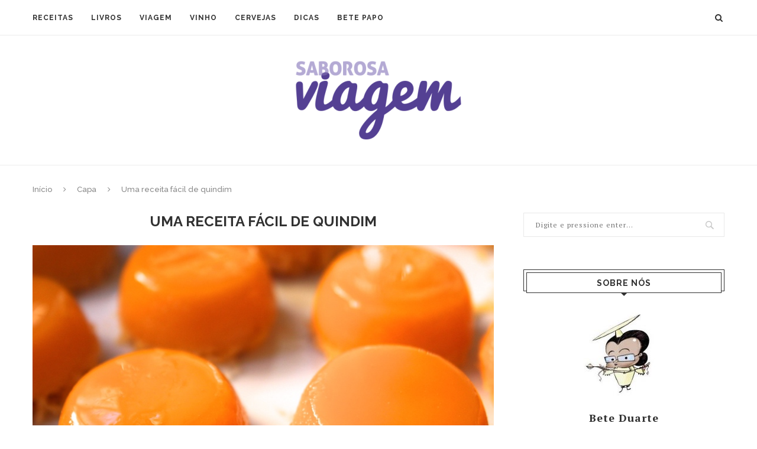

--- FILE ---
content_type: text/html; charset=UTF-8
request_url: https://www.saborosaviagem.com.br/2020/07/uma-receita-facil-de-quindim/
body_size: 15767
content:
<!DOCTYPE html>
<html lang="pt-BR">
<head>
	<meta charset="UTF-8">
	<meta http-equiv="X-UA-Compatible" content="IE=edge">
	<meta name="viewport" content="width=device-width, initial-scale=1">
	<link rel="profile" href="http://gmpg.org/xfn/11" />
		<link rel="alternate" type="application/rss+xml" title="Saborosa Viagem RSS Feed" href="https://www.saborosaviagem.com.br/feed/" />
	<link rel="alternate" type="application/atom+xml" title="Saborosa Viagem Atom Feed" href="https://www.saborosaviagem.com.br/feed/atom/" />
	<link rel="pingback" href="https://www.saborosaviagem.com.br/xmlrpc.php" />
	<!--[if lt IE 9]>
	<script src="https://www.saborosaviagem.com.br/wp-content/themes/soledad/js/html5.js"></script>
	<![endif]-->
	<title>Uma receita fácil de quindim &#8211; Saborosa Viagem</title>
<meta name='robots' content='max-image-preview:large' />
	<style>img:is([sizes="auto" i], [sizes^="auto," i]) { contain-intrinsic-size: 3000px 1500px }</style>
	<link rel='dns-prefetch' href='//www.saborosaviagem.com.br' />
<link rel='dns-prefetch' href='//fonts.googleapis.com' />
<link rel="alternate" type="application/rss+xml" title="Feed para Saborosa Viagem &raquo;" href="https://www.saborosaviagem.com.br/feed/" />
<link rel="alternate" type="application/rss+xml" title="Feed de comentários para Saborosa Viagem &raquo;" href="https://www.saborosaviagem.com.br/comments/feed/" />
<script type="text/javascript">
/* <![CDATA[ */
window._wpemojiSettings = {"baseUrl":"https:\/\/s.w.org\/images\/core\/emoji\/16.0.1\/72x72\/","ext":".png","svgUrl":"https:\/\/s.w.org\/images\/core\/emoji\/16.0.1\/svg\/","svgExt":".svg","source":{"concatemoji":"https:\/\/www.saborosaviagem.com.br\/wp-includes\/js\/wp-emoji-release.min.js?ver=6.8.3"}};
/*! This file is auto-generated */
!function(s,n){var o,i,e;function c(e){try{var t={supportTests:e,timestamp:(new Date).valueOf()};sessionStorage.setItem(o,JSON.stringify(t))}catch(e){}}function p(e,t,n){e.clearRect(0,0,e.canvas.width,e.canvas.height),e.fillText(t,0,0);var t=new Uint32Array(e.getImageData(0,0,e.canvas.width,e.canvas.height).data),a=(e.clearRect(0,0,e.canvas.width,e.canvas.height),e.fillText(n,0,0),new Uint32Array(e.getImageData(0,0,e.canvas.width,e.canvas.height).data));return t.every(function(e,t){return e===a[t]})}function u(e,t){e.clearRect(0,0,e.canvas.width,e.canvas.height),e.fillText(t,0,0);for(var n=e.getImageData(16,16,1,1),a=0;a<n.data.length;a++)if(0!==n.data[a])return!1;return!0}function f(e,t,n,a){switch(t){case"flag":return n(e,"\ud83c\udff3\ufe0f\u200d\u26a7\ufe0f","\ud83c\udff3\ufe0f\u200b\u26a7\ufe0f")?!1:!n(e,"\ud83c\udde8\ud83c\uddf6","\ud83c\udde8\u200b\ud83c\uddf6")&&!n(e,"\ud83c\udff4\udb40\udc67\udb40\udc62\udb40\udc65\udb40\udc6e\udb40\udc67\udb40\udc7f","\ud83c\udff4\u200b\udb40\udc67\u200b\udb40\udc62\u200b\udb40\udc65\u200b\udb40\udc6e\u200b\udb40\udc67\u200b\udb40\udc7f");case"emoji":return!a(e,"\ud83e\udedf")}return!1}function g(e,t,n,a){var r="undefined"!=typeof WorkerGlobalScope&&self instanceof WorkerGlobalScope?new OffscreenCanvas(300,150):s.createElement("canvas"),o=r.getContext("2d",{willReadFrequently:!0}),i=(o.textBaseline="top",o.font="600 32px Arial",{});return e.forEach(function(e){i[e]=t(o,e,n,a)}),i}function t(e){var t=s.createElement("script");t.src=e,t.defer=!0,s.head.appendChild(t)}"undefined"!=typeof Promise&&(o="wpEmojiSettingsSupports",i=["flag","emoji"],n.supports={everything:!0,everythingExceptFlag:!0},e=new Promise(function(e){s.addEventListener("DOMContentLoaded",e,{once:!0})}),new Promise(function(t){var n=function(){try{var e=JSON.parse(sessionStorage.getItem(o));if("object"==typeof e&&"number"==typeof e.timestamp&&(new Date).valueOf()<e.timestamp+604800&&"object"==typeof e.supportTests)return e.supportTests}catch(e){}return null}();if(!n){if("undefined"!=typeof Worker&&"undefined"!=typeof OffscreenCanvas&&"undefined"!=typeof URL&&URL.createObjectURL&&"undefined"!=typeof Blob)try{var e="postMessage("+g.toString()+"("+[JSON.stringify(i),f.toString(),p.toString(),u.toString()].join(",")+"));",a=new Blob([e],{type:"text/javascript"}),r=new Worker(URL.createObjectURL(a),{name:"wpTestEmojiSupports"});return void(r.onmessage=function(e){c(n=e.data),r.terminate(),t(n)})}catch(e){}c(n=g(i,f,p,u))}t(n)}).then(function(e){for(var t in e)n.supports[t]=e[t],n.supports.everything=n.supports.everything&&n.supports[t],"flag"!==t&&(n.supports.everythingExceptFlag=n.supports.everythingExceptFlag&&n.supports[t]);n.supports.everythingExceptFlag=n.supports.everythingExceptFlag&&!n.supports.flag,n.DOMReady=!1,n.readyCallback=function(){n.DOMReady=!0}}).then(function(){return e}).then(function(){var e;n.supports.everything||(n.readyCallback(),(e=n.source||{}).concatemoji?t(e.concatemoji):e.wpemoji&&e.twemoji&&(t(e.twemoji),t(e.wpemoji)))}))}((window,document),window._wpemojiSettings);
/* ]]> */
</script>
<style id='wp-emoji-styles-inline-css' type='text/css'>

	img.wp-smiley, img.emoji {
		display: inline !important;
		border: none !important;
		box-shadow: none !important;
		height: 1em !important;
		width: 1em !important;
		margin: 0 0.07em !important;
		vertical-align: -0.1em !important;
		background: none !important;
		padding: 0 !important;
	}
</style>
<link rel='stylesheet' id='wp-block-library-css' href='https://www.saborosaviagem.com.br/wp-includes/css/dist/block-library/style.min.css?ver=6.8.3' type='text/css' media='all' />
<style id='classic-theme-styles-inline-css' type='text/css'>
/*! This file is auto-generated */
.wp-block-button__link{color:#fff;background-color:#32373c;border-radius:9999px;box-shadow:none;text-decoration:none;padding:calc(.667em + 2px) calc(1.333em + 2px);font-size:1.125em}.wp-block-file__button{background:#32373c;color:#fff;text-decoration:none}
</style>
<style id='global-styles-inline-css' type='text/css'>
:root{--wp--preset--aspect-ratio--square: 1;--wp--preset--aspect-ratio--4-3: 4/3;--wp--preset--aspect-ratio--3-4: 3/4;--wp--preset--aspect-ratio--3-2: 3/2;--wp--preset--aspect-ratio--2-3: 2/3;--wp--preset--aspect-ratio--16-9: 16/9;--wp--preset--aspect-ratio--9-16: 9/16;--wp--preset--color--black: #000000;--wp--preset--color--cyan-bluish-gray: #abb8c3;--wp--preset--color--white: #ffffff;--wp--preset--color--pale-pink: #f78da7;--wp--preset--color--vivid-red: #cf2e2e;--wp--preset--color--luminous-vivid-orange: #ff6900;--wp--preset--color--luminous-vivid-amber: #fcb900;--wp--preset--color--light-green-cyan: #7bdcb5;--wp--preset--color--vivid-green-cyan: #00d084;--wp--preset--color--pale-cyan-blue: #8ed1fc;--wp--preset--color--vivid-cyan-blue: #0693e3;--wp--preset--color--vivid-purple: #9b51e0;--wp--preset--gradient--vivid-cyan-blue-to-vivid-purple: linear-gradient(135deg,rgba(6,147,227,1) 0%,rgb(155,81,224) 100%);--wp--preset--gradient--light-green-cyan-to-vivid-green-cyan: linear-gradient(135deg,rgb(122,220,180) 0%,rgb(0,208,130) 100%);--wp--preset--gradient--luminous-vivid-amber-to-luminous-vivid-orange: linear-gradient(135deg,rgba(252,185,0,1) 0%,rgba(255,105,0,1) 100%);--wp--preset--gradient--luminous-vivid-orange-to-vivid-red: linear-gradient(135deg,rgba(255,105,0,1) 0%,rgb(207,46,46) 100%);--wp--preset--gradient--very-light-gray-to-cyan-bluish-gray: linear-gradient(135deg,rgb(238,238,238) 0%,rgb(169,184,195) 100%);--wp--preset--gradient--cool-to-warm-spectrum: linear-gradient(135deg,rgb(74,234,220) 0%,rgb(151,120,209) 20%,rgb(207,42,186) 40%,rgb(238,44,130) 60%,rgb(251,105,98) 80%,rgb(254,248,76) 100%);--wp--preset--gradient--blush-light-purple: linear-gradient(135deg,rgb(255,206,236) 0%,rgb(152,150,240) 100%);--wp--preset--gradient--blush-bordeaux: linear-gradient(135deg,rgb(254,205,165) 0%,rgb(254,45,45) 50%,rgb(107,0,62) 100%);--wp--preset--gradient--luminous-dusk: linear-gradient(135deg,rgb(255,203,112) 0%,rgb(199,81,192) 50%,rgb(65,88,208) 100%);--wp--preset--gradient--pale-ocean: linear-gradient(135deg,rgb(255,245,203) 0%,rgb(182,227,212) 50%,rgb(51,167,181) 100%);--wp--preset--gradient--electric-grass: linear-gradient(135deg,rgb(202,248,128) 0%,rgb(113,206,126) 100%);--wp--preset--gradient--midnight: linear-gradient(135deg,rgb(2,3,129) 0%,rgb(40,116,252) 100%);--wp--preset--font-size--small: 13px;--wp--preset--font-size--medium: 20px;--wp--preset--font-size--large: 36px;--wp--preset--font-size--x-large: 42px;--wp--preset--spacing--20: 0.44rem;--wp--preset--spacing--30: 0.67rem;--wp--preset--spacing--40: 1rem;--wp--preset--spacing--50: 1.5rem;--wp--preset--spacing--60: 2.25rem;--wp--preset--spacing--70: 3.38rem;--wp--preset--spacing--80: 5.06rem;--wp--preset--shadow--natural: 6px 6px 9px rgba(0, 0, 0, 0.2);--wp--preset--shadow--deep: 12px 12px 50px rgba(0, 0, 0, 0.4);--wp--preset--shadow--sharp: 6px 6px 0px rgba(0, 0, 0, 0.2);--wp--preset--shadow--outlined: 6px 6px 0px -3px rgba(255, 255, 255, 1), 6px 6px rgba(0, 0, 0, 1);--wp--preset--shadow--crisp: 6px 6px 0px rgba(0, 0, 0, 1);}:where(.is-layout-flex){gap: 0.5em;}:where(.is-layout-grid){gap: 0.5em;}body .is-layout-flex{display: flex;}.is-layout-flex{flex-wrap: wrap;align-items: center;}.is-layout-flex > :is(*, div){margin: 0;}body .is-layout-grid{display: grid;}.is-layout-grid > :is(*, div){margin: 0;}:where(.wp-block-columns.is-layout-flex){gap: 2em;}:where(.wp-block-columns.is-layout-grid){gap: 2em;}:where(.wp-block-post-template.is-layout-flex){gap: 1.25em;}:where(.wp-block-post-template.is-layout-grid){gap: 1.25em;}.has-black-color{color: var(--wp--preset--color--black) !important;}.has-cyan-bluish-gray-color{color: var(--wp--preset--color--cyan-bluish-gray) !important;}.has-white-color{color: var(--wp--preset--color--white) !important;}.has-pale-pink-color{color: var(--wp--preset--color--pale-pink) !important;}.has-vivid-red-color{color: var(--wp--preset--color--vivid-red) !important;}.has-luminous-vivid-orange-color{color: var(--wp--preset--color--luminous-vivid-orange) !important;}.has-luminous-vivid-amber-color{color: var(--wp--preset--color--luminous-vivid-amber) !important;}.has-light-green-cyan-color{color: var(--wp--preset--color--light-green-cyan) !important;}.has-vivid-green-cyan-color{color: var(--wp--preset--color--vivid-green-cyan) !important;}.has-pale-cyan-blue-color{color: var(--wp--preset--color--pale-cyan-blue) !important;}.has-vivid-cyan-blue-color{color: var(--wp--preset--color--vivid-cyan-blue) !important;}.has-vivid-purple-color{color: var(--wp--preset--color--vivid-purple) !important;}.has-black-background-color{background-color: var(--wp--preset--color--black) !important;}.has-cyan-bluish-gray-background-color{background-color: var(--wp--preset--color--cyan-bluish-gray) !important;}.has-white-background-color{background-color: var(--wp--preset--color--white) !important;}.has-pale-pink-background-color{background-color: var(--wp--preset--color--pale-pink) !important;}.has-vivid-red-background-color{background-color: var(--wp--preset--color--vivid-red) !important;}.has-luminous-vivid-orange-background-color{background-color: var(--wp--preset--color--luminous-vivid-orange) !important;}.has-luminous-vivid-amber-background-color{background-color: var(--wp--preset--color--luminous-vivid-amber) !important;}.has-light-green-cyan-background-color{background-color: var(--wp--preset--color--light-green-cyan) !important;}.has-vivid-green-cyan-background-color{background-color: var(--wp--preset--color--vivid-green-cyan) !important;}.has-pale-cyan-blue-background-color{background-color: var(--wp--preset--color--pale-cyan-blue) !important;}.has-vivid-cyan-blue-background-color{background-color: var(--wp--preset--color--vivid-cyan-blue) !important;}.has-vivid-purple-background-color{background-color: var(--wp--preset--color--vivid-purple) !important;}.has-black-border-color{border-color: var(--wp--preset--color--black) !important;}.has-cyan-bluish-gray-border-color{border-color: var(--wp--preset--color--cyan-bluish-gray) !important;}.has-white-border-color{border-color: var(--wp--preset--color--white) !important;}.has-pale-pink-border-color{border-color: var(--wp--preset--color--pale-pink) !important;}.has-vivid-red-border-color{border-color: var(--wp--preset--color--vivid-red) !important;}.has-luminous-vivid-orange-border-color{border-color: var(--wp--preset--color--luminous-vivid-orange) !important;}.has-luminous-vivid-amber-border-color{border-color: var(--wp--preset--color--luminous-vivid-amber) !important;}.has-light-green-cyan-border-color{border-color: var(--wp--preset--color--light-green-cyan) !important;}.has-vivid-green-cyan-border-color{border-color: var(--wp--preset--color--vivid-green-cyan) !important;}.has-pale-cyan-blue-border-color{border-color: var(--wp--preset--color--pale-cyan-blue) !important;}.has-vivid-cyan-blue-border-color{border-color: var(--wp--preset--color--vivid-cyan-blue) !important;}.has-vivid-purple-border-color{border-color: var(--wp--preset--color--vivid-purple) !important;}.has-vivid-cyan-blue-to-vivid-purple-gradient-background{background: var(--wp--preset--gradient--vivid-cyan-blue-to-vivid-purple) !important;}.has-light-green-cyan-to-vivid-green-cyan-gradient-background{background: var(--wp--preset--gradient--light-green-cyan-to-vivid-green-cyan) !important;}.has-luminous-vivid-amber-to-luminous-vivid-orange-gradient-background{background: var(--wp--preset--gradient--luminous-vivid-amber-to-luminous-vivid-orange) !important;}.has-luminous-vivid-orange-to-vivid-red-gradient-background{background: var(--wp--preset--gradient--luminous-vivid-orange-to-vivid-red) !important;}.has-very-light-gray-to-cyan-bluish-gray-gradient-background{background: var(--wp--preset--gradient--very-light-gray-to-cyan-bluish-gray) !important;}.has-cool-to-warm-spectrum-gradient-background{background: var(--wp--preset--gradient--cool-to-warm-spectrum) !important;}.has-blush-light-purple-gradient-background{background: var(--wp--preset--gradient--blush-light-purple) !important;}.has-blush-bordeaux-gradient-background{background: var(--wp--preset--gradient--blush-bordeaux) !important;}.has-luminous-dusk-gradient-background{background: var(--wp--preset--gradient--luminous-dusk) !important;}.has-pale-ocean-gradient-background{background: var(--wp--preset--gradient--pale-ocean) !important;}.has-electric-grass-gradient-background{background: var(--wp--preset--gradient--electric-grass) !important;}.has-midnight-gradient-background{background: var(--wp--preset--gradient--midnight) !important;}.has-small-font-size{font-size: var(--wp--preset--font-size--small) !important;}.has-medium-font-size{font-size: var(--wp--preset--font-size--medium) !important;}.has-large-font-size{font-size: var(--wp--preset--font-size--large) !important;}.has-x-large-font-size{font-size: var(--wp--preset--font-size--x-large) !important;}
:where(.wp-block-post-template.is-layout-flex){gap: 1.25em;}:where(.wp-block-post-template.is-layout-grid){gap: 1.25em;}
:where(.wp-block-columns.is-layout-flex){gap: 2em;}:where(.wp-block-columns.is-layout-grid){gap: 2em;}
:root :where(.wp-block-pullquote){font-size: 1.5em;line-height: 1.6;}
</style>
<link rel='stylesheet' id='contact-form-7-css' href='https://www.saborosaviagem.com.br/wp-content/plugins/contact-form-7/includes/css/styles.css?ver=6.1.3' type='text/css' media='all' />
<link rel='stylesheet' id='penci-oswald-css' href='//fonts.googleapis.com/css?family=Oswald%3A400&#038;ver=6.8.3' type='text/css' media='all' />
<link rel='stylesheet' id='ppress-frontend-css' href='https://www.saborosaviagem.com.br/wp-content/plugins/wp-user-avatar/assets/css/frontend.min.css?ver=4.16.7' type='text/css' media='all' />
<link rel='stylesheet' id='ppress-flatpickr-css' href='https://www.saborosaviagem.com.br/wp-content/plugins/wp-user-avatar/assets/flatpickr/flatpickr.min.css?ver=4.16.7' type='text/css' media='all' />
<link rel='stylesheet' id='ppress-select2-css' href='https://www.saborosaviagem.com.br/wp-content/plugins/wp-user-avatar/assets/select2/select2.min.css?ver=6.8.3' type='text/css' media='all' />
<link rel='stylesheet' id='penci-fonts-css' href='//fonts.googleapis.com/css?family=Raleway%3A300%2C300italic%2C400%2C400italic%2C500%2C500italic%2C700%2C700italic%2C800%2C800italic%7CPT+Serif%3A300%2C300italic%2C400%2C400italic%2C500%2C500italic%2C700%2C700italic%2C800%2C800italic%7CPlayfair+Display+SC%3A300%2C300italic%2C400%2C400italic%2C500%2C500italic%2C700%2C700italic%2C800%2C800italic%7CMontserrat%3A300%2C300italic%2C400%2C400italic%2C500%2C500italic%2C700%2C700italic%2C800%2C800italic%26subset%3Dcyrillic%2Ccyrillic-ext%2Cgreek%2Cgreek-ext%2Clatin-ext&#038;ver=1.0' type='text/css' media='all' />
<link rel='stylesheet' id='penci_style-css' href='https://www.saborosaviagem.com.br/wp-content/themes/soledad/style.css?ver=5.1' type='text/css' media='all' />
<script type="text/javascript" src="https://www.saborosaviagem.com.br/wp-includes/js/jquery/jquery.min.js?ver=3.7.1" id="jquery-core-js"></script>
<script type="text/javascript" src="https://www.saborosaviagem.com.br/wp-includes/js/jquery/jquery-migrate.min.js?ver=3.4.1" id="jquery-migrate-js"></script>
<script type="text/javascript" src="https://www.saborosaviagem.com.br/wp-content/plugins/wp-user-avatar/assets/flatpickr/flatpickr.min.js?ver=4.16.7" id="ppress-flatpickr-js"></script>
<script type="text/javascript" src="https://www.saborosaviagem.com.br/wp-content/plugins/wp-user-avatar/assets/select2/select2.min.js?ver=4.16.7" id="ppress-select2-js"></script>
<link rel="https://api.w.org/" href="https://www.saborosaviagem.com.br/wp-json/" /><link rel="alternate" title="JSON" type="application/json" href="https://www.saborosaviagem.com.br/wp-json/wp/v2/posts/3077" /><link rel="EditURI" type="application/rsd+xml" title="RSD" href="https://www.saborosaviagem.com.br/xmlrpc.php?rsd" />
<meta name="generator" content="WordPress 6.8.3" />
<link rel="canonical" href="https://www.saborosaviagem.com.br/2020/07/uma-receita-facil-de-quindim/" />
<link rel='shortlink' href='https://www.saborosaviagem.com.br/?p=3077' />
<link rel="alternate" title="oEmbed (JSON)" type="application/json+oembed" href="https://www.saborosaviagem.com.br/wp-json/oembed/1.0/embed?url=https%3A%2F%2Fwww.saborosaviagem.com.br%2F2020%2F07%2Fuma-receita-facil-de-quindim%2F" />
<link rel="alternate" title="oEmbed (XML)" type="text/xml+oembed" href="https://www.saborosaviagem.com.br/wp-json/oembed/1.0/embed?url=https%3A%2F%2Fwww.saborosaviagem.com.br%2F2020%2F07%2Fuma-receita-facil-de-quindim%2F&#038;format=xml" />
	<style type="text/css">
						.post-entry .penci-recipe-heading a.penci-recipe-print { color:#8224e3; } .post-entry .penci-recipe-heading a.penci-recipe-print { border-color:#8224e3; } .post-entry .penci-recipe-heading a.penci-recipe-print:hover { background-color:#8224e3; } .post-entry .penci-recipe-heading a.penci-recipe-print:hover { color:#fff; }														.penci-recipe-index .cat > a.penci-cat-name { color:#8224e3; }									</style>
	<style type="text/css">
																											</style>
    <style type="text/css">
																																																
				a, .post-entry .penci-portfolio-filter ul li a:hover, .penci-portfolio-filter ul li a:hover, .penci-portfolio-filter ul li.active a, .post-entry .penci-portfolio-filter ul li.active a, .penci-countdown .countdown-amount, .archive-box h1, .post-entry a, .container.penci-breadcrumb span a:hover, .post-entry blockquote:before, .post-entry blockquote cite, .post-entry blockquote .author, .wpb_text_column blockquote:before, .wpb_text_column blockquote cite, .wpb_text_column blockquote .author, .penci-pagination a:hover, ul.penci-topbar-menu > li a:hover, div.penci-topbar-menu > ul > li a:hover, .penci-recipe-heading a.penci-recipe-print, .main-nav-social a:hover, .widget-social .remove-circle a:hover i, .penci-recipe-index .cat > a.penci-cat-name, #bbpress-forums li.bbp-body ul.forum li.bbp-forum-info a:hover, #bbpress-forums li.bbp-body ul.topic li.bbp-topic-title a:hover, #bbpress-forums li.bbp-body ul.forum li.bbp-forum-info .bbp-forum-content a, #bbpress-forums li.bbp-body ul.topic p.bbp-topic-meta a, #bbpress-forums .bbp-breadcrumb a:hover, #bbpress-forums .bbp-forum-freshness a:hover, #bbpress-forums .bbp-topic-freshness a:hover, #buddypress ul.item-list li div.item-title a, #buddypress ul.item-list li h4 a, #buddypress .activity-header a:first-child, #buddypress .comment-meta a:first-child, #buddypress .acomment-meta a:first-child, div.bbp-template-notice a:hover{ color: #8224e3; }
		.penci-home-popular-post ul.slick-dots li button:hover, .penci-home-popular-post ul.slick-dots li.slick-active button, .post-entry blockquote .author span:after, .error-image:after, .error-404 .go-back-home a:after, .penci-header-signup-form, .woocommerce span.onsale, .woocommerce #respond input#submit:hover, .woocommerce a.button:hover, .woocommerce button.button:hover, .woocommerce input.button:hover, .woocommerce nav.woocommerce-pagination ul li span.current, .woocommerce div.product .entry-summary div[itemprop="description"]:before, .woocommerce div.product .entry-summary div[itemprop="description"] blockquote .author span:after, .woocommerce div.product .woocommerce-tabs #tab-description blockquote .author span:after, .woocommerce #respond input#submit.alt:hover, .woocommerce a.button.alt:hover, .woocommerce button.button.alt:hover, .woocommerce input.button.alt:hover, #top-search.shoping-cart-icon > a > span, #penci-demobar .buy-button, #penci-demobar .buy-button:hover, .penci-recipe-heading a.penci-recipe-print:hover, .penci-review-process span, .penci-review-score-total, #navigation.menu-style-2 ul.menu ul:before, #navigation.menu-style-2 .menu ul ul:before, .penci-go-to-top-floating, .post-entry.blockquote-style-2 blockquote:before, #bbpress-forums #bbp-search-form .button, #bbpress-forums #bbp-search-form .button:hover, .wrapper-boxed .bbp-pagination-links span.current, #bbpress-forums #bbp_reply_submit:hover, #bbpress-forums #bbp_topic_submit:hover, #buddypress .dir-search input[type=submit], #buddypress .groups-members-search input[type=submit], #buddypress button:hover, #buddypress a.button:hover, #buddypress a.button:focus, #buddypress input[type=button]:hover, #buddypress input[type=reset]:hover, #buddypress ul.button-nav li a:hover, #buddypress ul.button-nav li.current a, #buddypress div.generic-button a:hover, #buddypress .comment-reply-link:hover, #buddypress input[type=submit]:hover, #buddypress div.pagination .pagination-links .current, #buddypress div.item-list-tabs ul li.selected a, #buddypress div.item-list-tabs ul li.current a, #buddypress div.item-list-tabs ul li a:hover, #buddypress table.notifications thead tr, #buddypress table.notifications-settings thead tr, #buddypress table.profile-settings thead tr, #buddypress table.profile-fields thead tr, #buddypress table.wp-profile-fields thead tr, #buddypress table.messages-notices thead tr, #buddypress table.forum thead tr, #buddypress input[type=submit] { background-color: #8224e3; }
		.penci-pagination ul.page-numbers li span.current, #comments_pagination span { color: #fff; background: #8224e3; border-color: #8224e3; }
		.footer-instagram h4.footer-instagram-title > span:before, .woocommerce nav.woocommerce-pagination ul li span.current, .penci-pagination.penci-ajax-more a.penci-ajax-more-button:hover, .penci-recipe-heading a.penci-recipe-print:hover, .home-featured-cat-content.style-14 .magcat-padding:before, .wrapper-boxed .bbp-pagination-links span.current, #buddypress .dir-search input[type=submit], #buddypress .groups-members-search input[type=submit], #buddypress button:hover, #buddypress a.button:hover, #buddypress a.button:focus, #buddypress input[type=button]:hover, #buddypress input[type=reset]:hover, #buddypress ul.button-nav li a:hover, #buddypress ul.button-nav li.current a, #buddypress div.generic-button a:hover, #buddypress .comment-reply-link:hover, #buddypress input[type=submit]:hover, #buddypress div.pagination .pagination-links .current, #buddypress input[type=submit] { border-color: #8224e3; }
		.woocommerce .woocommerce-error, .woocommerce .woocommerce-info, .woocommerce .woocommerce-message { border-top-color: #8224e3; }
		.penci-slider ol.penci-control-nav li a.penci-active, .penci-slider ol.penci-control-nav li a:hover, .penci-related-carousel .owl-dot.active span, .penci-owl-carousel-slider .owl-dot.active span{ border-color: #8224e3; background-color: #8224e3; }
		.woocommerce .woocommerce-message:before, .woocommerce form.checkout table.shop_table .order-total .amount, .woocommerce ul.products li.product .price ins, .woocommerce ul.products li.product .price, .woocommerce div.product p.price ins, .woocommerce div.product span.price ins, .woocommerce div.product p.price, .woocommerce div.product .entry-summary div[itemprop="description"] blockquote:before, .woocommerce div.product .woocommerce-tabs #tab-description blockquote:before, .woocommerce div.product .entry-summary div[itemprop="description"] blockquote cite, .woocommerce div.product .entry-summary div[itemprop="description"] blockquote .author, .woocommerce div.product .woocommerce-tabs #tab-description blockquote cite, .woocommerce div.product .woocommerce-tabs #tab-description blockquote .author, .woocommerce div.product .product_meta > span a:hover, .woocommerce div.product .woocommerce-tabs ul.tabs li.active, .woocommerce ul.cart_list li .amount, .woocommerce ul.product_list_widget li .amount, .woocommerce table.shop_table td.product-name a:hover, .woocommerce table.shop_table td.product-price span, .woocommerce table.shop_table td.product-subtotal span, .woocommerce-cart .cart-collaterals .cart_totals table td .amount, .woocommerce .woocommerce-info:before, .woocommerce div.product span.price { color: #8224e3; }
														.headline-title { background-color: #8224e3; }
														a.penci-topbar-post-title:hover { color: #8224e3; }
														ul.penci-topbar-menu > li a:hover, div.penci-topbar-menu > ul > li a:hover { color: #8224e3; }
										.penci-topbar-social a:hover { color: #8224e3; }
																				#navigation .menu li a:hover, #navigation .menu li.current-menu-item > a, #navigation .menu > li.current_page_item > a, #navigation .menu li:hover > a, #navigation .menu > li.current-menu-ancestor > a, #navigation .menu > li.current-menu-item > a { color:  #8224e3; }
		#navigation ul.menu > li > a:before, #navigation .menu > ul > li > a:before { background: #8224e3; }
																						#navigation .penci-megamenu .penci-mega-child-categories a.cat-active, #navigation .menu .penci-megamenu .penci-mega-child-categories a:hover, #navigation .menu .penci-megamenu .penci-mega-latest-posts .penci-mega-post a:hover { color: #8224e3; }
		#navigation .penci-megamenu .penci-mega-thumbnail .mega-cat-name { background: #8224e3; }
																												#navigation .menu .sub-menu li a:hover, #navigation .menu .sub-menu li.current-menu-item > a, #navigation .sub-menu li:hover > a { color:  #8224e3; }
		#navigation ul.menu ul a:before, #navigation .menu ul ul a:before { background-color: #8224e3;   -webkit-box-shadow: 5px -2px 0 #8224e3;  -moz-box-shadow: 5px -2px 0 #8224e3;  -ms-box-shadow: 5px -2px 0 #8224e3;  box-shadow: 5px -2px 0 #8224e3; }
						#navigation.menu-style-2 ul.menu ul:before, #navigation.menu-style-2 .menu ul ul:before { background-color: #8224e3; }
																						.penci-header-signup-form { padding-top: px; }
		.penci-header-signup-form { padding-bottom: px; }
				.penci-header-signup-form { background-color: #8224e3; }
																						.header-social a:hover i, .main-nav-social a:hover {   color: #8224e3; }
																#sidebar-nav .menu li a:hover, .header-social.sidebar-nav-social a:hover i, #sidebar-nav .menu li a .indicator:hover, #sidebar-nav .menu .sub-menu li a .indicator:hover{ color: #8224e3; }
		#sidebar-nav-logo:before{ background-color: #8224e3; }
														.penci-slide-overlay .overlay-link { opacity: ; }
		.penci-item-mag:hover .penci-slide-overlay .overlay-link { opacity: ; }
		.penci-featured-content .featured-slider-overlay { opacity: ; }
																.featured-style-29 .featured-slider-overlay { opacity: ; }
																								.penci-standard-cat .cat > a.penci-cat-name { color: #8224e3; }
		.penci-standard-cat .cat:before, .penci-standard-cat .cat:after { background-color: #8224e3; }
														.standard-content .penci-post-box-meta .penci-post-share-box a:hover, .standard-content .penci-post-box-meta .penci-post-share-box a.liked { color: #8224e3; }
						.header-standard .post-entry a:hover, .header-standard .author-post span a:hover, .standard-content a, .standard-content .post-entry a, .standard-post-entry a.more-link:hover, .penci-post-box-meta .penci-box-meta a:hover, .standard-content .post-entry blockquote:before, .post-entry blockquote cite, .post-entry blockquote .author, .standard-content-special .author-quote span, .standard-content-special .format-post-box .post-format-icon i, .standard-content-special .format-post-box .dt-special a:hover, .standard-content .penci-more-link a.more-link { color: #8224e3; }
		.standard-content-special .author-quote span:before, .standard-content-special .author-quote span:after, .standard-content .post-entry ul li:before, .post-entry blockquote .author span:after, .header-standard:after { background-color: #8224e3; }
		.penci-more-link a.more-link:before, .penci-more-link a.more-link:after { border-color: #8224e3; }
												.penci-grid .cat a.penci-cat-name, .penci-masonry .cat a.penci-cat-name { color: #8224e3; }
		.penci-grid .cat a.penci-cat-name:after, .penci-masonry .cat a.penci-cat-name:after { border-color: #8224e3; }
								.penci-post-share-box a.liked, .penci-post-share-box a:hover { color: #8224e3; }
										.overlay-post-box-meta .overlay-share a:hover, .overlay-author a:hover, .penci-grid .standard-content-special .format-post-box .dt-special a:hover, .grid-post-box-meta span a:hover, .grid-post-box-meta span a.comment-link:hover, .penci-grid .standard-content-special .author-quote span, .penci-grid .standard-content-special .format-post-box .post-format-icon i, .grid-mixed .penci-post-box-meta .penci-box-meta a:hover { color: #8224e3; }
		.penci-grid .standard-content-special .author-quote span:before, .penci-grid .standard-content-special .author-quote span:after, .grid-header-box:after, .list-post .header-list-style:after { background-color: #8224e3; }
		.penci-grid .post-box-meta span:after, .penci-masonry .post-box-meta span:after { border-color: #8224e3; }
						.penci-grid li.typography-style .overlay-typography { opacity: ; }
		.penci-grid li.typography-style:hover .overlay-typography { opacity: ; }
								.penci-grid li.typography-style .item .main-typography h2 a:hover { color: #8224e3; }
								.penci-grid li.typography-style .grid-post-box-meta span a:hover { color: #8224e3; }
												.overlay-header-box .cat > a.penci-cat-name:hover { color: #8224e3; }
																										.penci-sidebar-content.style-7 .penci-border-arrow .inner-arrow:before, .penci-sidebar-content.style-9 .penci-border-arrow .inner-arrow:before { background-color: #8224e3; }
																.widget ul.side-newsfeed li .side-item .side-item-text h4 a:hover, .widget a:hover, .penci-sidebar-content .widget-social a:hover span, .widget-social a:hover span, .penci-tweets-widget-content .icon-tweets, .penci-tweets-widget-content .tweet-intents a, .penci-tweets-widget-content
		.tweet-intents span:after, .widget-social.remove-circle a:hover i , #wp-calendar tbody td a:hover{ color: #8224e3; }
		.widget .tagcloud a:hover, .widget-social a:hover i, .widget input[type="submit"]:hover, .widget button[type="submit"]:hover { color: #fff; background-color: #8224e3; border-color: #8224e3; }
		.about-widget .about-me-heading:before { border-color: #8224e3; }
		.penci-tweets-widget-content .tweet-intents-inner:before, .penci-tweets-widget-content .tweet-intents-inner:after { background-color: #8224e3; }
		.penci-owl-carousel.penci-tweets-slider .owl-dots .owl-dot.active span, .penci-owl-carousel.penci-tweets-slider .owl-dots .owl-dot:hover span { border-color: #8224e3; background-color: #8224e3; }
				#widget-area { padding: px 0; }
																														.footer-subscribe .widget .mc4wp-form input[type="submit"]:hover { background-color: #8224e3; }
																										.footer-widget-wrapper .penci-tweets-widget-content .icon-tweets, .footer-widget-wrapper .penci-tweets-widget-content .tweet-intents a, .footer-widget-wrapper .penci-tweets-widget-content .tweet-intents span:after, .footer-widget-wrapper .widget ul.side-newsfeed li .side-item
		.side-item-text h4 a:hover, .footer-widget-wrapper .widget a:hover, .footer-widget-wrapper .widget-social a:hover span, .footer-widget-wrapper a:hover, .footer-widget-wrapper .widget-social.remove-circle a:hover i { color: #8224e3; }
		.footer-widget-wrapper .widget .tagcloud a:hover, .footer-widget-wrapper .widget-social a:hover i, .footer-widget-wrapper .mc4wp-form input[type="submit"]:hover, .footer-widget-wrapper .widget input[type="submit"]:hover, .footer-widget-wrapper .widget button[type="submit"]:hover { color: #fff; background-color: #8224e3; border-color: #8224e3; }
		.footer-widget-wrapper .about-widget .about-me-heading:before { border-color: #8224e3; }
		.footer-widget-wrapper .penci-tweets-widget-content .tweet-intents-inner:before, .footer-widget-wrapper .penci-tweets-widget-content .tweet-intents-inner:after { background-color: #8224e3; }
		.footer-widget-wrapper .penci-owl-carousel.penci-tweets-slider .owl-dots .owl-dot.active span, .footer-widget-wrapper .penci-owl-carousel.penci-tweets-slider .owl-dots .owl-dot:hover span {  border-color: #8224e3;  background: #8224e3;  }
										ul.footer-socials li a:hover i { background-color: #8224e3; border-color: #8224e3; }
										ul.footer-socials li a:hover span { color: #8224e3; }
												#footer-section .footer-menu li a:hover { color: #8224e3; }
												.penci-go-to-top-floating { background-color: #8224e3; }
								#footer-section a { color: #8224e3; }
						.container-single .penci-standard-cat .cat > a.penci-cat-name { color: #8224e3; }
		.container-single .penci-standard-cat .cat:before, .container-single .penci-standard-cat .cat:after { background-color: #8224e3; }
										.container-single .single-post-title { letter-spacing: 0; }
																								.container-single .post-share a:hover, .container-single .post-share a.liked, .page-share .post-share a:hover { color: #8224e3; }
						.post-share .count-number-like { color: #8224e3; }
						.comment-content a, .container-single .post-entry a, .container-single .format-post-box .dt-special a:hover, .container-single .author-quote span, .container-single .author-post span a:hover, .post-entry blockquote:before, .post-entry blockquote cite, .post-entry blockquote .author, .wpb_text_column blockquote:before, .wpb_text_column blockquote cite, .wpb_text_column blockquote .author, .post-pagination a:hover, .author-content h5 a:hover, .author-content .author-social:hover, .item-related h3 a:hover, .container-single .format-post-box .post-format-icon i, .container.penci-breadcrumb.single-breadcrumb span a:hover { color: #8224e3; }
		.container-single .standard-content-special .format-post-box, ul.slick-dots li button:hover, ul.slick-dots li.slick-active button { border-color: #8224e3; }
		ul.slick-dots li button:hover, ul.slick-dots li.slick-active button, #respond h3.comment-reply-title span:before, #respond h3.comment-reply-title span:after, .post-box-title:before, .post-box-title:after, .container-single .author-quote span:before, .container-single .author-quote
		span:after, .post-entry blockquote .author span:after, .post-entry blockquote .author span:before, .post-entry ul li:before, #respond #submit:hover, .wpcf7 input[type="submit"]:hover, .widget_wysija input[type="submit"]:hover, .post-entry.blockquote-style-2 blockquote:before {  background-color: #8224e3; }
		.container-single .post-entry .post-tags a:hover { color: #fff; border-color: #8224e3; background-color: #8224e3; }
						.post-entry a, .container-single .post-entry a{ color: #8224e3; }
										ul.homepage-featured-boxes .penci-fea-in:hover h4 span { color: #8224e3; }
										.penci-home-popular-post .item-related h3 a:hover { color: #8224e3; }
																.penci-homepage-title.style-7 .inner-arrow:before, .penci-homepage-title.style-9 .inner-arrow:before{ background-color: #8224e3; }
																.home-featured-cat-content .magcat-detail h3 a:hover { color: #8224e3; }
						.home-featured-cat-content .grid-post-box-meta span a:hover { color: #8224e3; }
		.home-featured-cat-content .first-post .magcat-detail .mag-header:after { background: #8224e3; }
		.penci-slider ol.penci-control-nav li a.penci-active, .penci-slider ol.penci-control-nav li a:hover { border-color: #8224e3; background: #8224e3; }
						.home-featured-cat-content .mag-photo .mag-overlay-photo { opacity: ; }
		.home-featured-cat-content .mag-photo:hover .mag-overlay-photo { opacity: ; }
																										.inner-item-portfolio:hover .penci-portfolio-thumbnail a:after { opacity: ; }
										    </style>
    </head>

<body class="wp-singular post-template-default single single-post postid-3077 single-format-standard wp-theme-soledad">
<a id="close-sidebar-nav" class="header-1"><i class="fa fa-close"></i></a>

<nav id="sidebar-nav" class="header-1">

			<div id="sidebar-nav-logo">
							<a href="https://www.saborosaviagem.com.br/"><img class="penci-lazy" src="https://www.saborosaviagem.com.br/wp-content/themes/soledad/images/penci-holder.png" data-src="http://www.saborosaviagem.com.br/wp-content/uploads/2018/01/saborosa.png" alt="Saborosa Viagem" /></a>
					</div>
	
	
	<ul id="menu-homemenu" class="menu"><li id="menu-item-12" class="menu-item menu-item-type-post_type menu-item-object-page menu-item-12"><a href="https://www.saborosaviagem.com.br/receitas/">Receitas</a></li>
<li id="menu-item-14" class="menu-item menu-item-type-post_type menu-item-object-page menu-item-14"><a href="https://www.saborosaviagem.com.br/livros/">Livros</a></li>
<li id="menu-item-18" class="menu-item menu-item-type-post_type menu-item-object-page menu-item-18"><a href="https://www.saborosaviagem.com.br/viagem/">Viagem</a></li>
<li id="menu-item-16" class="menu-item menu-item-type-post_type menu-item-object-page menu-item-16"><a href="https://www.saborosaviagem.com.br/vinho/">Vinho</a></li>
<li id="menu-item-2926" class="menu-item menu-item-type-post_type menu-item-object-page menu-item-2926"><a href="https://www.saborosaviagem.com.br/cervejas/">Cervejas</a></li>
<li id="menu-item-2925" class="menu-item menu-item-type-post_type menu-item-object-page menu-item-2925"><a href="https://www.saborosaviagem.com.br/dicas/">Dicas</a></li>
<li id="menu-item-773" class="menu-item menu-item-type-post_type menu-item-object-page menu-item-773"><a href="https://www.saborosaviagem.com.br/bete-papo-2/">Bete Papo</a></li>
</ul></nav>

<!-- .wrapper-boxed -->
<div class="wrapper-boxed header-style-header-1">

<!-- Top Instagram -->

<!-- Top Bar -->

<!-- Navigation -->
<nav id="navigation" class="header-layout-top menu-style-1 header-1">
	<div class="container">
		<div class="button-menu-mobile header-1"><i class="fa fa-bars"></i></div>
		<ul id="menu-homemenu-1" class="menu"><li class="menu-item menu-item-type-post_type menu-item-object-page menu-item-12"><a href="https://www.saborosaviagem.com.br/receitas/">Receitas</a></li>
<li class="menu-item menu-item-type-post_type menu-item-object-page menu-item-14"><a href="https://www.saborosaviagem.com.br/livros/">Livros</a></li>
<li class="menu-item menu-item-type-post_type menu-item-object-page menu-item-18"><a href="https://www.saborosaviagem.com.br/viagem/">Viagem</a></li>
<li class="menu-item menu-item-type-post_type menu-item-object-page menu-item-16"><a href="https://www.saborosaviagem.com.br/vinho/">Vinho</a></li>
<li class="menu-item menu-item-type-post_type menu-item-object-page menu-item-2926"><a href="https://www.saborosaviagem.com.br/cervejas/">Cervejas</a></li>
<li class="menu-item menu-item-type-post_type menu-item-object-page menu-item-2925"><a href="https://www.saborosaviagem.com.br/dicas/">Dicas</a></li>
<li class="menu-item menu-item-type-post_type menu-item-object-page menu-item-773"><a href="https://www.saborosaviagem.com.br/bete-papo-2/">Bete Papo</a></li>
</ul>
		
		
					<div id="top-search">
				<a class="search-click"><i class="fa fa-search"></i></a>
				<div class="show-search">
					<form role="search" method="get" id="searchform" action="https://www.saborosaviagem.com.br/">
    <div>
		<input type="text" class="search-input" placeholder="Digite e pressione enter..." name="s" id="s" />
	 </div>
</form>					<a class="search-click close-search"><i class="fa fa-close"></i></a>
				</div>
			</div>
		
		
		
	</div>
</nav><!-- End Navigation -->

<header id="header" class="header-header-1 has-bottom-line"><!-- #header -->
		<div class="inner-header">
		<div class="container">

			<div id="logo">
															<h2>
							<a href="https://www.saborosaviagem.com.br/"><img src="http://www.saborosaviagem.com.br/wp-content/uploads/2018/01/saborosa.png" alt="Saborosa Viagem" /></a>
						</h2>
												</div>

			
			
					</div>
	</div>
	
	</header>
<!-- end #header -->



			<div class="container penci-breadcrumb single-breadcrumb">
			<span><a class="crumb" href="https://www.saborosaviagem.com.br/">Início</a></span><i class="fa fa-angle-right"></i>
			<span><a class="crumb" href="https://www.saborosaviagem.com.br/category/capa/">Capa</a></span><i class="fa fa-angle-right"></i>			<span>Uma receita fácil de quindim</span>
		</div>
	
	
	<div class="container container-single penci_sidebar right-sidebar penci-enable-lightbox">
		<div id="main">
			<div class="theiaStickySidebar">
														<article id="post-3077" class="post-3077 post type-post status-publish format-standard has-post-thumbnail hentry category-capa category-na-cozinha tag-cozinha-brasileira tag-dessert tag-doce tag-doces-pelotenses tag-quindim tag-sobremesa">

	
	
	<div class="header-standard header-classic single-header">
		
		<h1 class="post-title single-post-title">Uma receita fácil de quindim</h1>

			</div>

	
	
	
									<div class="post-image">
					<a href="https://www.saborosaviagem.com.br/wp-content/uploads/quindim2a.jpg" data-rel="penci-gallery-image-content">													<img class="attachment-penci-full-thumb size-penci-full-thumb penci-lazy wp-post-image" src="https://www.saborosaviagem.com.br/wp-content/themes/soledad/images/penci2-holder.png" alt="Uma receita fácil de quindim" data-src="https://www.saborosaviagem.com.br/wp-content/uploads/quindim2a.jpg">
												</a>				</div>
					
	
	
	
	
	<div class="post-entry blockquote-style-1">
		<div class="inner-post-entry">
			
<p>Sobremesa ensolarada é sempre a analogia que me vem à cabeça quando vejo um quindim com aquela cor dourada e calda brilhante. Acho que consegue fazer bonito na foto e despertar a gula de qualquer pessoa.</p>



<p>Conta-se que o doce brasileiríssimo surgiu, na verdade, inspirado na doçaria portuguesa. Naquelas terras, se fazia o Brisa-de-Lis, à base de gemas, açúcar e amêndoas. Com a vinda dos nobres lusitanos para o Brasil e com a indisponibilidade de amêndoas, acabaram por substitui-las por coco fresco. Nascia ali o quindim, que se tornou uma iguaria típica do brasileira .</p>



<figure class="wp-block-image size-large"><img decoding="async" width="800" height="533" src="https://www.saborosaviagem.com.br/wp-content/uploads/quindima.jpg" alt="" class="wp-image-3079" srcset="https://www.saborosaviagem.com.br/wp-content/uploads/quindima.jpg 800w, https://www.saborosaviagem.com.br/wp-content/uploads/quindima-300x200.jpg 300w, https://www.saborosaviagem.com.br/wp-content/uploads/quindima-768x512.jpg 768w, https://www.saborosaviagem.com.br/wp-content/uploads/quindima-585x390.jpg 585w, https://www.saborosaviagem.com.br/wp-content/uploads/quindima-263x175.jpg 263w" sizes="(max-width: 800px) 100vw, 800px" /></figure>



<p>Aqui em casa, ele, como quase todos os doces à base de gemas, faz muito sucesso. Principalmente com meu pai e meu marido.Se você é daquelas pessoas que receiam preparar quindins, porque acham a receita complicada, pode ficar tranquila. Essa receita é muito simples, não precisa nem deixar descansar, como tantas outras recomendam. Basta misturar e levar ao forno. O que dá um pouco mais de trabalho, apesar de ser uma etapa bem importante, é untar as forminhas e polvilhar com açúcar. O tempo de cozimento vai depender do tamanho das forminhas. &nbsp;As minhas eram pequenas, levaram 20min no forno e renderam 24 quindins.</p>



<figure class="wp-block-image size-large"><img decoding="async" width="800" height="533" src="https://www.saborosaviagem.com.br/wp-content/uploads/quindim1a.jpg" alt="" class="wp-image-3080" srcset="https://www.saborosaviagem.com.br/wp-content/uploads/quindim1a.jpg 800w, https://www.saborosaviagem.com.br/wp-content/uploads/quindim1a-300x200.jpg 300w, https://www.saborosaviagem.com.br/wp-content/uploads/quindim1a-768x512.jpg 768w, https://www.saborosaviagem.com.br/wp-content/uploads/quindim1a-585x390.jpg 585w, https://www.saborosaviagem.com.br/wp-content/uploads/quindim1a-263x175.jpg 263w" sizes="(max-width: 800px) 100vw, 800px" /></figure>



<p><strong>	
	<div class="wrapper-penci-recipe">
		<div class="penci-recipe" id="printrepcipe2559" itemscope itemtype="http://schema.org/Recipe">
			<div class="penci-recipe-heading">
									<h2 itemprop="name">Quindim fácil</h2>
				
								<img loading="lazy" decoding="async" style="display: none !important;" itemprop="image" src="https://www.saborosaviagem.com.br/wp-content/uploads/quindim2a-150x150.jpg" width="50" height="50"/>
				
									<a href="#" class="penci-recipe-print" data-print="https://www.saborosaviagem.com.br/wp-content/plugins/penci-recipe/inc/print.css"><i class="fa fa-print"></i> Imprimir</a>
				
							</div>

							<div class="penci-recipe-ingredients penci-recipe-ingre-visual">
					<h3 class="penci-recipe-title">Ingredientes</h3>
											<p>100g de coco fresco<br />12 gemas<br />1 ¾ de xícara de açúcar<br />2 colheres (sopa) de leite de coco<br />3 colheres (sopa) de manteiga em temperatura ambiente<br />1 colher (chá) de essência de baunilha</p>									</div>
			
							<div class="penci-recipe-method" itemprop="recipeInstructions">
					<h3 class="penci-recipe-title">Como Fazer</h3>
					<ol>
<li>Passe as gemas por peneira fina.</li>
<li>junte o açúcar e a manteiga e misture bem com um fouet.</li>
<li>Adicione o leite de coco e a essência de baunilha e misture.</li>
<li>Acrescente o coco fresco e misture sem bater. Reserve.</li>
<li>Preaqueça o forno a 180 graus e ferva água para o banho-maria.</li>
<li>Unte muito bem as forminhas de quindim com manteiga e polvilhe com açúcar.</li>
<li>Coloque a mistura, sem completar totalmente.</li>
<li>Leve ao forno preaquecido, em banho-maria, até que a superfície esteja dourada.</li>
<li>O tempo de forno vai depender do tamanho das forminhas.</li>
<li>Deixe amornar para desenformar.</li>
</ol>
				</div>
			
							<div class="penci-recipe-notes">
					<h3 class="penci-recipe-title">Notas</h3>
					<p>* Se usar coco seco, hidrate com ½ xícara de água e deixe descansar por 5min.

</p>
				</div>
					</div>
	</div>
	</strong></p>
			
			<div class="penci-single-link-pages">
						</div>
			
					</div>
	</div>

	
			<div class="tags-share-box center-box">

			
							<div class="post-share">
					<span class="count-number-like">4</span><a class="penci-post-like single-like-button" data-post_id="3077" title="Like" data-like="Like" data-unlike="Unlike"><i class="fa fa-heart-o"></i></a>					<div class="list-posts-share">
												<a target="_blank" href="https://www.facebook.com/sharer/sharer.php?u=https://www.saborosaviagem.com.br/2020/07/uma-receita-facil-de-quindim/"><i class="fa fa-facebook"></i><span class="dt-share">Facebook</span></a>
						<a target="_blank" href="https://twitter.com/intent/tweet?text=Check%20out%20this%20article:%20Uma%20receita%20fácil%20de%20quindim%20-%20https://www.saborosaviagem.com.br/2020/07/uma-receita-facil-de-quindim/"><i class="fa fa-twitter"></i><span class="dt-share">Twitter</span></a>
						<a target="_blank" href="https://plus.google.com/share?url=https://www.saborosaviagem.com.br/2020/07/uma-receita-facil-de-quindim/"><i class="fa fa-google-plus"></i><span class="dt-share">Google +</span></a>
						<a data-pin-do="none" target="_blank" href="https://pinterest.com/pin/create/button/?url=https://www.saborosaviagem.com.br/2020/07/uma-receita-facil-de-quindim/&#038;media=https://www.saborosaviagem.com.br/wp-content/uploads/quindim2a.jpg&#038;description=Uma%20receita%20fácil%20de%20quindim"><i class="fa fa-pinterest"></i><span class="dt-share">Pinterest</span></a>
					</div>
				</div>
					</div>
	
			<div class="post-author">
	<div class="author-img">
		<img alt='' src='https://www.saborosaviagem.com.br/wp-content/uploads/2018/04/bete-papo-150x150.jpg' srcset='https://www.saborosaviagem.com.br/wp-content/uploads/2018/04/bete-papo.jpg 2x' class='avatar avatar-100 photo' height='100' width='100' loading='lazy' decoding='async'/>	</div>
	<div class="author-content">
		<h5><a href="https://www.saborosaviagem.com.br/author/beteduarte/" title="Posts de beteduarte" rel="author">beteduarte</a></h5>
		<p></p>
															</div>
</div>	
			<div class="post-pagination">
				<div class="prev-post">
						<div class="prev-post-inner">
				<div class="prev-post-title">
					<span>postagem anterior</span>
				</div>
				<a href="https://www.saborosaviagem.com.br/2020/07/biscoitos-de-polvilho-uma-lembranca-de-infancia/">
					<div class="pagi-text">
						<h5 class="prev-title">Biscoitos de polvilho uma lembrança de infância</h5>
					</div>
				</a>
			</div>
		</div>
	
			<div class="next-post">
						<div class="next-post-inner">
				<div class="prev-post-title next-post-title">
					<span>próxima postagem</span>
				</div>
				<a href="https://www.saborosaviagem.com.br/2020/07/como-harmonizar-vinho-e-comida/">
					<div class="pagi-text">
						<h5 class="next-title">Como harmonizar vinho e comida</h5>
					</div>
				</a>
			</div>
		</div>
	</div>	
					<div class="post-related">
		<div class="post-title-box"><h4 class="post-box-title">Você pode gostar também</h4></div>
		<div class="penci-owl-carousel penci-owl-carousel-slider penci-related-carousel" data-lazy="true" data-item="3" data-desktop="3" data-tablet="2" data-tabsmall="2" data-auto="false" data-speed="300" data-dots="true" data-nav="false">
						<div class="item-related">
																		<a class="related-thumb penci-image-holder owl-lazy" data-src="https://www.saborosaviagem.com.br/wp-content/uploads/2018/01/monserrat-585x390.jpg" href="https://www.saborosaviagem.com.br/2018/01/doce-em-homenagem-a-soprano-montserrat-caballe/" title="Doce em homenagem à soprano Montserrat Caballé">
																			</a>
										<h3><a href="https://www.saborosaviagem.com.br/2018/01/doce-em-homenagem-a-soprano-montserrat-caballe/">Doce em homenagem à soprano Montserrat Caballé</a></h3>
										<span class="date">30 de janeiro de 2018</span>
									</div>
						<div class="item-related">
																		<a class="related-thumb penci-image-holder owl-lazy" data-src="https://www.saborosaviagem.com.br/wp-content/uploads/croquete-585x390.jpg" href="https://www.saborosaviagem.com.br/2021/03/croquete-de-cordeiro-e-mostarda-de-butia/" title="Croquete de cordeiro e mostarda de butiá">
																			</a>
										<h3><a href="https://www.saborosaviagem.com.br/2021/03/croquete-de-cordeiro-e-mostarda-de-butia/">Croquete de cordeiro e mostarda de butiá</a></h3>
										<span class="date">4 de março de 2021</span>
									</div>
						<div class="item-related">
																		<a class="related-thumb penci-image-holder owl-lazy" data-src="https://www.saborosaviagem.com.br/wp-content/uploads/2018/01/lombo2-533x390.jpg" href="https://www.saborosaviagem.com.br/2018/01/lombo-de-cordeiro-e-a-batata-doce-cenoura/" title="Lombo de cordeiro e a batata doce cenoura">
																			</a>
										<h3><a href="https://www.saborosaviagem.com.br/2018/01/lombo-de-cordeiro-e-a-batata-doce-cenoura/">Lombo de cordeiro e a batata doce cenoura</a></h3>
										<span class="date">7 de janeiro de 2018</span>
									</div>
						<div class="item-related">
																		<a class="related-thumb penci-image-holder owl-lazy" data-src="https://www.saborosaviagem.com.br/wp-content/uploads/2018/02/baba-585x390.jpg" href="https://www.saborosaviagem.com.br/2018/02/babaganoush-a-pasta-de-berinjela/" title="Babaganoush, a pasta de berinjela">
																			</a>
										<h3><a href="https://www.saborosaviagem.com.br/2018/02/babaganoush-a-pasta-de-berinjela/">Babaganoush, a pasta de berinjela</a></h3>
										<span class="date">13 de fevereiro de 2018</span>
									</div>
						<div class="item-related">
																		<a class="related-thumb penci-image-holder owl-lazy" data-src="https://www.saborosaviagem.com.br/wp-content/uploads/2018/01/alecrim3-585x390.jpg" href="https://www.saborosaviagem.com.br/2018/01/laranja-com-tempero-de-alecrim/" title="Laranja com tempero de alecrim">
																			</a>
										<h3><a href="https://www.saborosaviagem.com.br/2018/01/laranja-com-tempero-de-alecrim/">Laranja com tempero de alecrim</a></h3>
										<span class="date">1 de janeiro de 2018</span>
									</div>
						<div class="item-related">
																		<a class="related-thumb penci-image-holder owl-lazy" data-src="https://www.saborosaviagem.com.br/wp-content/uploads/2018/01/martaroc-585x390.jpg" href="https://www.saborosaviagem.com.br/2018/01/torta-da-miss-brasil-com-duas-polegadas-a-mais/" title="Torta da miss Brasil com duas polegadas a mais">
																			</a>
										<h3><a href="https://www.saborosaviagem.com.br/2018/01/torta-da-miss-brasil-com-duas-polegadas-a-mais/">Torta da miss Brasil com duas polegadas a...</a></h3>
										<span class="date">30 de janeiro de 2018</span>
									</div>
						<div class="item-related">
																		<a class="related-thumb penci-image-holder owl-lazy" data-src="https://www.saborosaviagem.com.br/wp-content/uploads/2018/01/grostoli-585x390.jpg" href="https://www.saborosaviagem.com.br/2018/01/grostoli-ou-a-chamada-cueca-virada/" title="Grostoli ou a chamada cueca virada">
																			</a>
										<h3><a href="https://www.saborosaviagem.com.br/2018/01/grostoli-ou-a-chamada-cueca-virada/">Grostoli ou a chamada cueca virada</a></h3>
										<span class="date">31 de janeiro de 2018</span>
									</div>
						<div class="item-related">
																		<a class="related-thumb penci-image-holder owl-lazy" data-src="https://www.saborosaviagem.com.br/wp-content/uploads/tranca-585x390.jpg" href="https://www.saborosaviagem.com.br/2020/06/tranca-de-nozes-e-heranca-em-caderno-de-receita/" title="Trança de nozes é herança em caderno de receita">
																			</a>
										<h3><a href="https://www.saborosaviagem.com.br/2020/06/tranca-de-nozes-e-heranca-em-caderno-de-receita/">Trança de nozes é herança em caderno de...</a></h3>
										<span class="date">4 de junho de 2020</span>
									</div>
						<div class="item-related">
																		<a class="related-thumb penci-image-holder owl-lazy" data-src="https://www.saborosaviagem.com.br/wp-content/uploads/2018/01/bagueterec-585x390.jpg" href="https://www.saborosaviagem.com.br/2018/01/baguetes-recheadas-que-valem-por-uma-refeicao/" title="Baguetes recheadas que valem por uma refeição">
																			</a>
										<h3><a href="https://www.saborosaviagem.com.br/2018/01/baguetes-recheadas-que-valem-por-uma-refeicao/">Baguetes recheadas que valem por uma refeição</a></h3>
										<span class="date">30 de janeiro de 2018</span>
									</div>
						<div class="item-related">
																		<a class="related-thumb penci-image-holder owl-lazy" data-src="https://www.saborosaviagem.com.br/wp-content/uploads/2018/01/pinhao1-585x390.jpg" href="https://www.saborosaviagem.com.br/2018/01/aproveitando-a-safra-do-pinhao/" title="Aproveitando a safra do pinhão">
																			</a>
										<h3><a href="https://www.saborosaviagem.com.br/2018/01/aproveitando-a-safra-do-pinhao/">Aproveitando a safra do pinhão</a></h3>
										<span class="date">9 de janeiro de 2018</span>
									</div>
		</div></div>	
			<div class="post-comments no-comment-yet" id="comments">
	</div> <!-- end comments div -->
	
</article>							</div>
		</div>
					
<div id="sidebar" class="penci-sidebar-content style-1 pcalign-center">
	<div class="theiaStickySidebar">
		<aside id="search-2" class="widget widget_search"><form role="search" method="get" id="searchform" action="https://www.saborosaviagem.com.br/">
    <div>
		<input type="text" class="search-input" placeholder="Digite e pressione enter..." name="s" id="s" />
	 </div>
</form></aside><aside id="penci_about_widget-3" class="widget penci_about_widget"><h4 class="widget-title penci-border-arrow"><span class="inner-arrow">Sobre nós</span></h4>
		<div class="about-widget pc_aligncenter">
							<a href="https://www.instagram.com/betduart">									<img class="penci-widget-about-image holder-square penci-lazy" src="https://www.saborosaviagem.com.br/wp-content/themes/soledad/images/penci2-holder.png" data-src="http://www.saborosaviagem.com.br/wp-content/uploads/2018/04/bete-papo-150x150.jpg" alt="Sobre nós" style="border-radius: 50%; -webkit-border-radius: 50%;"/>
								</a>			
							<h2 class="about-me-heading">Bete Duarte</h2>
			
							<p>Sou jornalista, mãe e avó. Em minha profissão e na vida,  consegui reunir três de minhas paixões: o Jornalismo, a cozinha e a Literatura. Espero aqui, nesse espaço, compartilhar um pouco dessas paixões e transformá-las em  uma saborosa viagem. </p>
			
		</div>

		</aside>
		<aside id="recent-posts-2" class="widget widget_recent_entries">
		<h4 class="widget-title penci-border-arrow"><span class="inner-arrow">Posts recentes</span></h4>
		<ul>
											<li>
					<a href="https://www.saborosaviagem.com.br/2025/06/sabor-oriental-no-mu-sushi-e-cozinha/">Sabor oriental no Mu Sushi e Cozinha</a>
									</li>
											<li>
					<a href="https://www.saborosaviagem.com.br/2025/02/uma-aula-de-drinks-em-flores-da-cunha/">Uma aula de drinks em Flores da Cunha</a>
									</li>
											<li>
					<a href="https://www.saborosaviagem.com.br/2024/11/um-almoco-na-pastasciutta-do-boulevard-lacador/">Um almoço na Pastasciutta do Boulevard Laçador</a>
									</li>
											<li>
					<a href="https://www.saborosaviagem.com.br/2024/11/vinho-laranja-homenageia-passaro-em-extincao/">Vinho laranja homenageia pássaro em extinção</a>
									</li>
											<li>
					<a href="https://www.saborosaviagem.com.br/2024/11/uma-inesquecivel-degustacao-na-vinho-justo/">Uma inesquecível degustação na Vinho Justo</a>
									</li>
					</ul>

		</aside><aside id="categories-3" class="widget widget_categories"><h4 class="widget-title penci-border-arrow"><span class="inner-arrow">Categorias</span></h4>
			<ul>
					<li class="cat-item cat-item-462"><a href="https://www.saborosaviagem.com.br/category/bete-papo/">Bete papo</a>
</li>
	<li class="cat-item cat-item-17"><a href="https://www.saborosaviagem.com.br/category/capa/">Capa</a>
</li>
	<li class="cat-item cat-item-617"><a href="https://www.saborosaviagem.com.br/category/cerveja/">Cerveja</a>
</li>
	<li class="cat-item cat-item-616"><a href="https://www.saborosaviagem.com.br/category/dicas/">Dicas</a>
</li>
	<li class="cat-item cat-item-732"><a href="https://www.saborosaviagem.com.br/category/experiencia/">Experiência</a>
</li>
	<li class="cat-item cat-item-755"><a href="https://www.saborosaviagem.com.br/category/jantar/">Jantar</a>
</li>
	<li class="cat-item cat-item-14"><a href="https://www.saborosaviagem.com.br/category/na-estante/">Livros</a>
</li>
	<li class="cat-item cat-item-13"><a href="https://www.saborosaviagem.com.br/category/na-cozinha/">Receitas</a>
</li>
	<li class="cat-item cat-item-724"><a href="https://www.saborosaviagem.com.br/category/restaurante/">restaurante</a>
</li>
	<li class="cat-item cat-item-1"><a href="https://www.saborosaviagem.com.br/category/sem-categoria/">Sem categoria</a>
</li>
	<li class="cat-item cat-item-16"><a href="https://www.saborosaviagem.com.br/category/na-estrada/">Viagem</a>
</li>
	<li class="cat-item cat-item-15"><a href="https://www.saborosaviagem.com.br/category/na-mesa/">Vinhos</a>
</li>
			</ul>

			</aside><aside id="tag_cloud-3" class="widget widget_tag_cloud"><h4 class="widget-title penci-border-arrow"><span class="inner-arrow">Tags</span></h4><div class="tagcloud"><a href="https://www.saborosaviagem.com.br/tag/arroz/" class="tag-cloud-link tag-link-299 tag-link-position-1" style="font-size: 8.46666666667pt;" aria-label="arroz (8 itens)">arroz</a>
<a href="https://www.saborosaviagem.com.br/tag/bento-goncalves/" class="tag-cloud-link tag-link-64 tag-link-position-2" style="font-size: 8.93333333333pt;" aria-label="Bento Gonçalves (9 itens)">Bento Gonçalves</a>
<a href="https://www.saborosaviagem.com.br/tag/bete-papo/" class="tag-cloud-link tag-link-465 tag-link-position-3" style="font-size: 8.46666666667pt;" aria-label="bete papo (8 itens)">bete papo</a>
<a href="https://www.saborosaviagem.com.br/tag/biscoito/" class="tag-cloud-link tag-link-115 tag-link-position-4" style="font-size: 10.6133333333pt;" aria-label="biscoito (14 itens)">biscoito</a>
<a href="https://www.saborosaviagem.com.br/tag/bolo/" class="tag-cloud-link tag-link-24 tag-link-position-5" style="font-size: 13.2266666667pt;" aria-label="bolo (28 itens)">bolo</a>
<a href="https://www.saborosaviagem.com.br/tag/bread/" class="tag-cloud-link tag-link-645 tag-link-position-6" style="font-size: 10.3333333333pt;" aria-label="bread (13 itens)">bread</a>
<a href="https://www.saborosaviagem.com.br/tag/cafe/" class="tag-cloud-link tag-link-80 tag-link-position-7" style="font-size: 9.30666666667pt;" aria-label="café (10 itens)">café</a>
<a href="https://www.saborosaviagem.com.br/tag/canela/" class="tag-cloud-link tag-link-81 tag-link-position-8" style="font-size: 9.30666666667pt;" aria-label="Canela (10 itens)">Canela</a>
<a href="https://www.saborosaviagem.com.br/tag/carne/" class="tag-cloud-link tag-link-101 tag-link-position-9" style="font-size: 11.7333333333pt;" aria-label="carne (19 itens)">carne</a>
<a href="https://www.saborosaviagem.com.br/tag/cerveja/" class="tag-cloud-link tag-link-494 tag-link-position-10" style="font-size: 8.93333333333pt;" aria-label="cerveja (9 itens)">cerveja</a>
<a href="https://www.saborosaviagem.com.br/tag/cheesecake/" class="tag-cloud-link tag-link-18 tag-link-position-11" style="font-size: 8pt;" aria-label="cheesecake (7 itens)">cheesecake</a>
<a href="https://www.saborosaviagem.com.br/tag/chef/" class="tag-cloud-link tag-link-75 tag-link-position-12" style="font-size: 8.93333333333pt;" aria-label="chef (9 itens)">chef</a>
<a href="https://www.saborosaviagem.com.br/tag/chocolate/" class="tag-cloud-link tag-link-125 tag-link-position-13" style="font-size: 14.44pt;" aria-label="chocolate (38 itens)">chocolate</a>
<a href="https://www.saborosaviagem.com.br/tag/coco/" class="tag-cloud-link tag-link-112 tag-link-position-14" style="font-size: 9.30666666667pt;" aria-label="coco (10 itens)">coco</a>
<a href="https://www.saborosaviagem.com.br/tag/cogumelo/" class="tag-cloud-link tag-link-77 tag-link-position-15" style="font-size: 8.46666666667pt;" aria-label="cogumelo (8 itens)">cogumelo</a>
<a href="https://www.saborosaviagem.com.br/tag/comida/" class="tag-cloud-link tag-link-386 tag-link-position-16" style="font-size: 9.30666666667pt;" aria-label="comida (10 itens)">comida</a>
<a href="https://www.saborosaviagem.com.br/tag/confeitaria/" class="tag-cloud-link tag-link-277 tag-link-position-17" style="font-size: 8.46666666667pt;" aria-label="confeitaria (8 itens)">confeitaria</a>
<a href="https://www.saborosaviagem.com.br/tag/cordeiro/" class="tag-cloud-link tag-link-97 tag-link-position-18" style="font-size: 8.46666666667pt;" aria-label="cordeiro (8 itens)">cordeiro</a>
<a href="https://www.saborosaviagem.com.br/tag/cozinha-brasileira/" class="tag-cloud-link tag-link-30 tag-link-position-19" style="font-size: 12.76pt;" aria-label="cozinha brasileira (25 itens)">cozinha brasileira</a>
<a href="https://www.saborosaviagem.com.br/tag/cozinha-gaucha/" class="tag-cloud-link tag-link-76 tag-link-position-20" style="font-size: 10.6133333333pt;" aria-label="cozinha gaúcha (14 itens)">cozinha gaúcha</a>
<a href="https://www.saborosaviagem.com.br/tag/cozinha-italiana/" class="tag-cloud-link tag-link-280 tag-link-position-21" style="font-size: 8.46666666667pt;" aria-label="cozinha italiana (8 itens)">cozinha italiana</a>
<a href="https://www.saborosaviagem.com.br/tag/da-estante-a-mesa/" class="tag-cloud-link tag-link-446 tag-link-position-22" style="font-size: 8.46666666667pt;" aria-label="Da Estante à Mesa (8 itens)">Da Estante à Mesa</a>
<a href="https://www.saborosaviagem.com.br/tag/dica/" class="tag-cloud-link tag-link-618 tag-link-position-23" style="font-size: 8.46666666667pt;" aria-label="dica (8 itens)">dica</a>
<a href="https://www.saborosaviagem.com.br/tag/doce/" class="tag-cloud-link tag-link-9 tag-link-position-24" style="font-size: 17.8933333333pt;" aria-label="doce (91 itens)">doce</a>
<a href="https://www.saborosaviagem.com.br/tag/gastronomia/" class="tag-cloud-link tag-link-57 tag-link-position-25" style="font-size: 14.3466666667pt;" aria-label="gastronomia (37 itens)">gastronomia</a>
<a href="https://www.saborosaviagem.com.br/tag/harmonizacao/" class="tag-cloud-link tag-link-626 tag-link-position-26" style="font-size: 11.7333333333pt;" aria-label="harmonização (19 itens)">harmonização</a>
<a href="https://www.saborosaviagem.com.br/tag/lanche/" class="tag-cloud-link tag-link-146 tag-link-position-27" style="font-size: 9.96pt;" aria-label="lanche (12 itens)">lanche</a>
<a href="https://www.saborosaviagem.com.br/tag/literatura/" class="tag-cloud-link tag-link-87 tag-link-position-28" style="font-size: 10.6133333333pt;" aria-label="literatura (14 itens)">literatura</a>
<a href="https://www.saborosaviagem.com.br/tag/panificacao/" class="tag-cloud-link tag-link-274 tag-link-position-29" style="font-size: 12.2933333333pt;" aria-label="panificação (22 itens)">panificação</a>
<a href="https://www.saborosaviagem.com.br/tag/pudim/" class="tag-cloud-link tag-link-8 tag-link-position-30" style="font-size: 8pt;" aria-label="pudim (7 itens)">pudim</a>
<a href="https://www.saborosaviagem.com.br/tag/pao/" class="tag-cloud-link tag-link-53 tag-link-position-31" style="font-size: 14.8133333333pt;" aria-label="pão (42 itens)">pão</a>
<a href="https://www.saborosaviagem.com.br/tag/queijo/" class="tag-cloud-link tag-link-36 tag-link-position-32" style="font-size: 12.6666666667pt;" aria-label="queijo (24 itens)">queijo</a>
<a href="https://www.saborosaviagem.com.br/tag/receita/" class="tag-cloud-link tag-link-35 tag-link-position-33" style="font-size: 22pt;" aria-label="receita (249 itens)">receita</a>
<a href="https://www.saborosaviagem.com.br/tag/restaurante/" class="tag-cloud-link tag-link-59 tag-link-position-34" style="font-size: 11.7333333333pt;" aria-label="restaurante (19 itens)">restaurante</a>
<a href="https://www.saborosaviagem.com.br/tag/rio-grande-do-sul/" class="tag-cloud-link tag-link-49 tag-link-position-35" style="font-size: 12.2933333333pt;" aria-label="Rio Grande do Sul (22 itens)">Rio Grande do Sul</a>
<a href="https://www.saborosaviagem.com.br/tag/salgado/" class="tag-cloud-link tag-link-34 tag-link-position-36" style="font-size: 13.5066666667pt;" aria-label="salgado (30 itens)">salgado</a>
<a href="https://www.saborosaviagem.com.br/tag/serra-gaucha/" class="tag-cloud-link tag-link-60 tag-link-position-37" style="font-size: 13.2266666667pt;" aria-label="serra gaúcha (28 itens)">serra gaúcha</a>
<a href="https://www.saborosaviagem.com.br/tag/sobremesa/" class="tag-cloud-link tag-link-20 tag-link-position-38" style="font-size: 16.12pt;" aria-label="sobremesa (58 itens)">sobremesa</a>
<a href="https://www.saborosaviagem.com.br/tag/sorvete/" class="tag-cloud-link tag-link-191 tag-link-position-39" style="font-size: 9.68pt;" aria-label="sorvete (11 itens)">sorvete</a>
<a href="https://www.saborosaviagem.com.br/tag/torta/" class="tag-cloud-link tag-link-19 tag-link-position-40" style="font-size: 11.36pt;" aria-label="torta (17 itens)">torta</a>
<a href="https://www.saborosaviagem.com.br/tag/turismo/" class="tag-cloud-link tag-link-41 tag-link-position-41" style="font-size: 11.5466666667pt;" aria-label="turismo (18 itens)">turismo</a>
<a href="https://www.saborosaviagem.com.br/tag/turismors/" class="tag-cloud-link tag-link-134 tag-link-position-42" style="font-size: 10.3333333333pt;" aria-label="turismors (13 itens)">turismors</a>
<a href="https://www.saborosaviagem.com.br/tag/viagem/" class="tag-cloud-link tag-link-40 tag-link-position-43" style="font-size: 13.1333333333pt;" aria-label="viagem (27 itens)">viagem</a>
<a href="https://www.saborosaviagem.com.br/tag/vinho/" class="tag-cloud-link tag-link-227 tag-link-position-44" style="font-size: 13.4133333333pt;" aria-label="vinho (29 itens)">vinho</a>
<a href="https://www.saborosaviagem.com.br/tag/wine/" class="tag-cloud-link tag-link-560 tag-link-position-45" style="font-size: 9.96pt;" aria-label="wine (12 itens)">wine</a></div>
</aside><aside id="meta-2" class="widget widget_meta"><h4 class="widget-title penci-border-arrow"><span class="inner-arrow">Meta</span></h4>
		<ul>
						<li><a href="https://www.saborosaviagem.com.br/wp-login.php">Acessar</a></li>
			<li><a href="https://www.saborosaviagem.com.br/feed/">Feed de posts</a></li>
			<li><a href="https://www.saborosaviagem.com.br/comments/feed/">Feed de comentários</a></li>

			<li><a href="https://br.wordpress.org/">WordPress.org</a></li>
		</ul>

		</aside>	</div>
</div>		
<!-- END CONTAINER -->
</div>
<div class="clear-footer"></div>



	<div class="footer-instagram">
			</div>


<footer id="footer-section" class="penci-footer-social-media penci-lazy">
	<div class="container">
									<div class="footer-socials-section">
					<ul class="footer-socials">
													<li><a href="https://www.facebook.com/saborosaviagem" target="_blank"><i class="fa fa-facebook"></i><span>Facebook</span></a></li>
																			<li><a href="https://www.twitter.com/saborosaviagem" target="_blank"><i class="fa fa-twitter"></i><span>Twitter</span></a></li>
																									<li><a href="https://www.instagram.com/saborosaviagem" target="_blank"><i class="fa fa-instagram"></i><span>Instagram</span></a></li>
																			<li><a href="https://www.pinterest.com/saborosaviagem" target="_blank"><i class="fa fa-pinterest"></i><span>Pinterest</span></a></li>
																																																																																																																																									</ul>
				</div>
										<div class="footer-logo-copyright footer-not-logo">
				
				
									<div id="footer-copyright">
						<p>@2018 - Bete Duarte. Todos os direitos reservados. </p>
					</div>
													<div class="go-to-top-parent"><a href="#" class="go-to-top"><span><i class="fa fa-angle-up"></i><br>Voltar ao topo</span></a></div>
							</div>
					</div>
</footer>

</div><!-- End .wrapper-boxed -->

<div id="fb-root"></div>

<script type="speculationrules">
{"prefetch":[{"source":"document","where":{"and":[{"href_matches":"\/*"},{"not":{"href_matches":["\/wp-*.php","\/wp-admin\/*","\/wp-content\/uploads\/*","\/wp-content\/*","\/wp-content\/plugins\/*","\/wp-content\/themes\/soledad\/*","\/*\\?(.+)"]}},{"not":{"selector_matches":"a[rel~=\"nofollow\"]"}},{"not":{"selector_matches":".no-prefetch, .no-prefetch a"}}]},"eagerness":"conservative"}]}
</script>
<script type="text/javascript" src="https://www.saborosaviagem.com.br/wp-includes/js/dist/hooks.min.js?ver=4d63a3d491d11ffd8ac6" id="wp-hooks-js"></script>
<script type="text/javascript" src="https://www.saborosaviagem.com.br/wp-includes/js/dist/i18n.min.js?ver=5e580eb46a90c2b997e6" id="wp-i18n-js"></script>
<script type="text/javascript" id="wp-i18n-js-after">
/* <![CDATA[ */
wp.i18n.setLocaleData( { 'text direction\u0004ltr': [ 'ltr' ] } );
/* ]]> */
</script>
<script type="text/javascript" src="https://www.saborosaviagem.com.br/wp-content/plugins/contact-form-7/includes/swv/js/index.js?ver=6.1.3" id="swv-js"></script>
<script type="text/javascript" id="contact-form-7-js-translations">
/* <![CDATA[ */
( function( domain, translations ) {
	var localeData = translations.locale_data[ domain ] || translations.locale_data.messages;
	localeData[""].domain = domain;
	wp.i18n.setLocaleData( localeData, domain );
} )( "contact-form-7", {"translation-revision-date":"2025-05-19 13:41:20+0000","generator":"GlotPress\/4.0.1","domain":"messages","locale_data":{"messages":{"":{"domain":"messages","plural-forms":"nplurals=2; plural=n > 1;","lang":"pt_BR"},"Error:":["Erro:"]}},"comment":{"reference":"includes\/js\/index.js"}} );
/* ]]> */
</script>
<script type="text/javascript" id="contact-form-7-js-before">
/* <![CDATA[ */
var wpcf7 = {
    "api": {
        "root": "https:\/\/www.saborosaviagem.com.br\/wp-json\/",
        "namespace": "contact-form-7\/v1"
    }
};
/* ]]> */
</script>
<script type="text/javascript" src="https://www.saborosaviagem.com.br/wp-content/plugins/contact-form-7/includes/js/index.js?ver=6.1.3" id="contact-form-7-js"></script>
<script type="text/javascript" src="https://www.saborosaviagem.com.br/wp-content/plugins/penci-review/js/jquery.easypiechart.min.js?ver=1.0" id="jquery-penci-piechart-js"></script>
<script type="text/javascript" src="https://www.saborosaviagem.com.br/wp-content/plugins/penci-review/js/review.js?ver=1.0" id="jquery-penci-review-js"></script>
<script type="text/javascript" id="ppress-frontend-script-js-extra">
/* <![CDATA[ */
var pp_ajax_form = {"ajaxurl":"https:\/\/www.saborosaviagem.com.br\/wp-admin\/admin-ajax.php","confirm_delete":"Are you sure?","deleting_text":"Deleting...","deleting_error":"An error occurred. Please try again.","nonce":"7e7775eace","disable_ajax_form":"false","is_checkout":"0","is_checkout_tax_enabled":"0","is_checkout_autoscroll_enabled":"true"};
/* ]]> */
</script>
<script type="text/javascript" src="https://www.saborosaviagem.com.br/wp-content/plugins/wp-user-avatar/assets/js/frontend.min.js?ver=4.16.7" id="ppress-frontend-script-js"></script>
<script type="text/javascript" src="https://www.saborosaviagem.com.br/wp-content/themes/soledad/js/libs-script.min.js?ver=5.1" id="penci-libs-js-js"></script>
<script type="text/javascript" src="https://www.saborosaviagem.com.br/wp-content/themes/soledad/js/main.js?ver=5.1" id="main-scripts-js"></script>
<script type="text/javascript" id="penci_ajax_like_post-js-extra">
/* <![CDATA[ */
var ajax_var = {"url":"https:\/\/www.saborosaviagem.com.br\/wp-admin\/admin-ajax.php","nonce":"e7b9406e71"};
/* ]]> */
</script>
<script type="text/javascript" src="https://www.saborosaviagem.com.br/wp-content/themes/soledad/js/post-like.js?ver=5.1" id="penci_ajax_like_post-js"></script>
<script type="text/javascript" src="https://www.saborosaviagem.com.br/wp-includes/js/comment-reply.min.js?ver=6.8.3" id="comment-reply-js" async="async" data-wp-strategy="async"></script>
<script type="text/javascript" src="https://www.saborosaviagem.com.br/wp-content/plugins/penci-recipe/js/print.js?ver=1.0" id="jquery-recipe-print-js"></script>


</body>
</html>